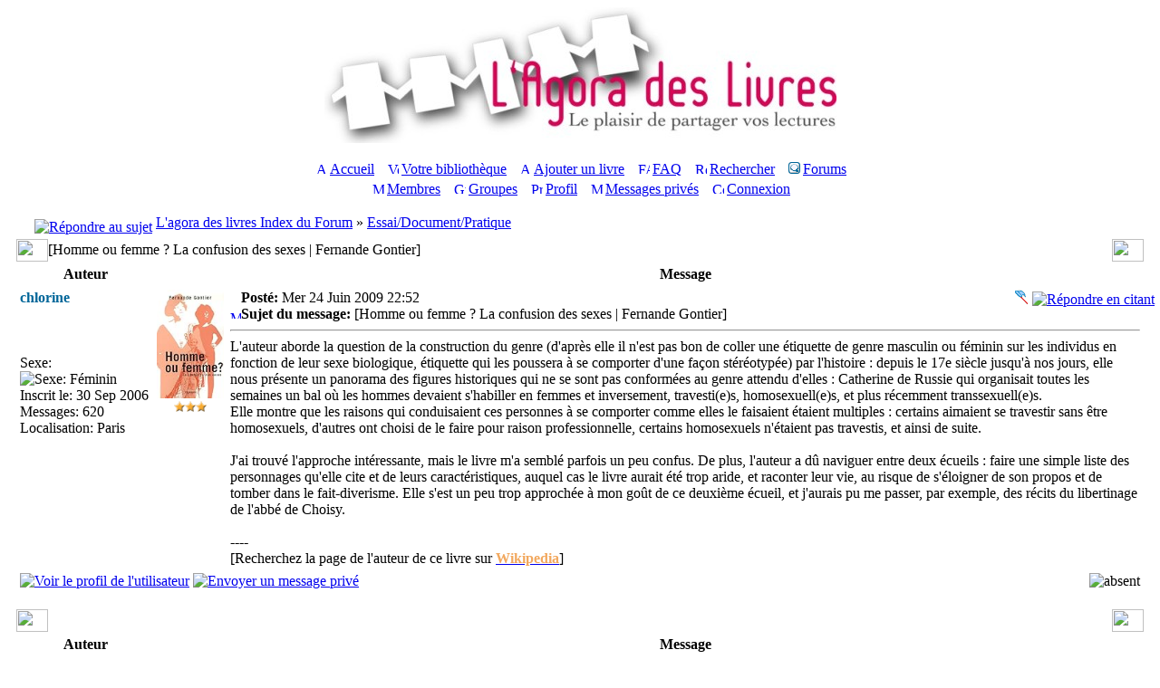

--- FILE ---
content_type: text/html
request_url: http://www.agoradeslivres.com/sutra24572.php
body_size: 11571
content:
<!DOCTYPE HTML PUBLIC "-//W3C//DTD HTML 4.01 Transitional//EN">
<html dir="ltr">
<head>
<title>L'agora des livres :: Voir le sujet - [Homme ou femme ? La confusion des sexes | Fernande Gontier]</title>
<meta name="robots" content="index,follow"> 
<meta name="description" content="Enregistrez, cataloguez, annotez vos livres et surtout, partagez votre passion des livres avec d'autres lecteurs."> 
<meta name="keywords" content="Livres, bibliothèque, bibliothèque personnelle, lecture, lecture publique, littérature, lecteurs, communauté, réseaux sociaux, mots-clés, tag, nuage, web2, web2.0, web 2.0, catalogue, partage, plaisir, notes de lecture, recension, avis, recommandation, liste de souhaits, tagging, folksonomie, folksonomy, book reviews, library">
<meta http-equiv="Content-Type" content="text/html; charset=iso-8859-1">
<meta http-equiv="Content-Style-Type" content="text/css">

<link rel="top" href="./index.php" title="L'agora des livres Index du Forum">
<link rel="search" href="./search.php" title="Rechercher">
<link rel="help" href="./faq.php" title="FAQ">
<link rel="author" href="./memberlist.php" title="Membres">
<link rel="prev" href="ptopic14942.php" title="Voir le sujet précédent">
<link rel="next" href="ntopic14942.php" title="Voir le sujet suivant">
<link rel="up" href="forum8.php" title="Essai/Document/Pratique">
<link rel="chapter forum" href="forum1.php" title="Fonctionnement de l'Agora">
<link rel="chapter forum" href="forum12.php" title="Papotage">
<link rel="chapter forum" href="forum14.php" title="Forum pour dire bonjour et poser les questions de débutant">
<link rel="chapter forum" href="forum11.php" title="Bac à sable pour vos essais">
<link rel="chapter forum" href="forum21.php" title="Echanges et prêts de livres">
<link rel="chapter forum" href="forum13.php" title="Discussion générale">
<link rel="chapter forum" href="forum20.php" title="Agora des Livres et Bookcrossing">
<link rel="chapter forum" href="forum2.php" title="Littérature générale">
<link rel="chapter forum" href="forum5.php" title="SF/Fantasy">
<link rel="chapter forum" href="forum6.php" title="Roman noir/Policier/Thriller">
<link rel="chapter forum" href="forum7.php" title="Jeunesse">
<link rel="chapter forum" href="forum8.php" title="Essai/Document/Pratique">
<link rel="chapter forum" href="forum9.php" title="BD">
<link rel="chapter forum" href="forum10.php" title="Poésie/Conte/Théâtre">
<link rel="chapter forum" href="forum19.php" title="Chemins de Lecture">

<link rel="shortcut icon" href="images/favicon.ico">
<link rel="stylesheet" href="templates/creamywhite/creamywhite.css" type="text/css">

<!-- <link rel="stylesheet" href="templates/creamywhite/hypercell/hypercell.css" type="text/css"> -->
<!--[if IE]>
<style type="text/css">
/* This experiment is try to emulate the :hover pseudo-class
and its dynamic effect on Internet Explorer 5+, because IE support
:hover only on A (anchor) element */
.hccRow, .hccRow-new, .hccRow-lock,
.hccRow-announce, .hccRow-new-announce,
.hccRow-sticky, .hccRow-new-sticky,
.hccRow-hot, .hccRow-new-hot,
.row3Right, .hccRow-right, .hccRow-new-right, .hccRow-lock-right,
.hccRow-announce-right, .hccRow-new-announce-right,
.hccRow-sticky-right, .hccRow-new-sticky-right,
.hccRow-hot-right, .hccRow-new-hot-right { behavior: url("templates/creamywhite/hypercell/hover.htc"); }
</style>
<![endif]-->

<!-- <script language="javascript" type="text/javascript" src="templates/gradualshine.js"></script>
<link rel="stylesheet" href="templates/creamywhite/bbc_box.css" type="text/css">
<script language="javascript" src="templates/bbc_box/fade.js" type="text/javascript"></script> -->

<script language="javascript" type="text/javascript" src="js/agora_js.js?v=1322412736"></script>

<link href="css/agora_style.css" rel="stylesheet" type="text/css">
<link rel="alternate" type="application/rss+xml" href="http://www.agoradeslivres.com/smartfeed.php?feed_type=RSS2.0&amp;limit=15" title="Flux RSS de agoradeslivres.com">
<style type="text/css">
      div.tooltip{
        padding: 5px;
        margin: 5px;
        background-color: #F0F0F0;
      }
	  
	  .boxovertop {
	padding:4px;
	font-weight:bold;
    font-size:12px;
	border:1px solid #CCFFFF;
	background:#99CCCC;
	color:#FFFFFF;
    width:250px;
	}
</style>


<!-- start mod : Resize Posted Images Based on Max Width -->
<script type="text/javascript">
//<![CDATA[
<!--
var rmw_max_width = 400; // you can change this number, this is the max width in pixels for posted images
var rmw_border_1 = '1px solid #006699';
var rmw_border_2 = '2px dotted #006699';
var rmw_image_title = 'Cliquez pour agrandir';
//-->
//]]>
</script>

<!-- <script type="text/javascript" src="./templates/rmw_jslib.js"></script> --><!-- fin mod : Resize Posted Images Based on Max Width -->
<script language="javascript" type="text/javascript">
<!--
function ShowHide(layer_open, layer_close) {
if (layer_open != '') {
expandLayer(layer_open);
}	
if (layer_close != '') {
expandLayer(layer_close);
}
}	
function expandLayer(name) {
var itm = null;
if (document.getElementById) {
itm = document.getElementById(name);
} else if (document.all) {
itm = document.all[name];
} else if (document.layers) {
itm = document.layers[name];
}
if (!itm) {
} else if (itm.style) {
if (itm.style.display == "none") { 
itm.style.display = ""; 
} else { 
itm.style.display = "none"; 
}
} else {
itm.visibility = "show"; 
}
}
//-->
</script>
</head>
<body>
<a name="top"></a>
<table class="bodyline" width="100%" cellspacing="0" cellpadding="0" border="0">
<tr>
<td><table width="100%" cellspacing="0" cellpadding="0" border="0">
<tr>
<td align="center"><a href="index.php">
<img src="images/baniere_150.jpg" width="565" height="150" border="0" alt="Logo Agora" hspace="3" /></a><br /><br /></td>
</tr>
<tr><td align="center">
<table cellspacing="0" cellpadding="2" border="0">
<tr> 
<td align="center" valign="top" nowrap="nowrap"><span class="mainmenu">&nbsp;<a href="index.php" class="mainmenu"><img src="templates/creamywhite/images/icon_mini_home.gif" width="12" height="13" border="0" alt="Accueil" hspace="3" />Accueil</a>&nbsp; &nbsp;<a href="index_agora.php" class="mainmenu"><img src="templates/creamywhite/images/icon_mini_book.gif" width="12" height="13" border="0" alt="Votre bibliothèque" hspace="3" />Votre bibliothèque</a>&nbsp; &nbsp;<a href="agora_book.php" class="mainmenu"><img src="templates/creamywhite/images/icon_book_register.gif" width="12" height="13" border="0" alt="Ajouter un livre" hspace="3" />Ajouter un livre</a>&nbsp; &nbsp;<a href="faq.php" class="mainmenu"><img src="templates/subSilver/images/icon_mini_faq.gif" width="13" height="13" border="0" alt="FAQ" hspace="3" />FAQ</a>&nbsp;
&nbsp;<a href="agora_new_search.php" class="mainmenu"><img src="templates/subSilver/images/icon_mini_search.gif" width="13" height="13" border="0" alt="Rechercher" hspace="3" />Rechercher</a>&nbsp;
&nbsp;<a href="index_forum.php" class="mainmenu"><img src="images/forum_small.gif" width="13" height="13" border="0" alt="Forums" hspace="3" />Forums</a>&nbsp;
</span></td>
</tr>
<tr>
<td height="25" align="center" valign="top" nowrap="nowrap"><span class="mainmenu">&nbsp;<a href="memberlist.php" class="mainmenu"><img src="templates/subSilver/images/icon_mini_members.gif" width="13" height="13" border="0" alt="Membres" hspace="3" />Membres</a>&nbsp; &nbsp;<a href="groupcp.php" class="mainmenu"><img src="templates/subSilver/images/icon_mini_groups.gif" width="13" height="13" border="0" alt="Groupes" hspace="3" />Groupes</a>&nbsp; &nbsp;<a href="profile.php?mode=editprofile" class="mainmenu"><img src="templates/subSilver/images/icon_mini_profile.gif" width="13" height="13" border="0" alt="Profil" hspace="3" />Profil</a>&nbsp; &nbsp;<a href="privmsg.php?folder=inbox" class="mainmenu"><img src="templates/subSilver/images/icon_mini_message.gif" width="13" height="13" border="0" alt="Messages privés" hspace="3" />Messages privés</a>&nbsp; &nbsp;<a href="login.php" class="mainmenu"><img src="templates/subSilver/images/icon_mini_login.gif" width="13" height="13" border="0" alt="Connexion" hspace="3" />Connexion</a>&nbsp;</span></td>
</tr>
</table></td>
</tr>
<tr>
<td><table width="100%" border="0" cellspacing="0" cellpadding="10">
<tr>
<td>

<table width="100%" cellspacing="2" cellpadding="2" border="0">
<tr>
<td align="left" valign="middle"><span class="nav">&nbsp;&nbsp;

&nbsp;<a href="posting.php?mode=reply&amp;t=14942"><img src="templates/creamywhite/images/lang_french/reply.gif" border="0" alt="Répondre au sujet" title="Répondre au sujet" align="middle" /></a>&nbsp;<a href="index_forum.php" class="nav">L'agora des livres Index du Forum</a> 

&raquo;&nbsp;<a href="forum8.php" class="nav">Essai/Document/Pratique</a>
</span></td>
<td align="right" valign="middle"><span class="gensmall"><b></b>&nbsp;&nbsp;&nbsp;</span></td>
</tr>
</table>


<table width="100%" cellspacing="0" cellpadding="0">
<tr>
<td align="left" width="35"><img src="templates/creamywhite/images/hd_lft_cat.gif" width="35" height="25" alt="" /></td>
<td class="hdr" width="100%" align="left" nowrap="nowrap"><span class="cattitle">[Homme ou femme ? La confusion des sexes | Fernande Gontier]</span></td>
<td class="hdr" align="right" nowrap="nowrap"><span class="nav"><a href="ptopic14942.php"><img alt="" src="templates/creamywhite/images/nav_prev.gif" class="gradualshine" onMouseover="slowhigh(this)" onMouseout="slowlow(this)"" title="Voir le sujet précédent" border="0" /></a><a href="ftopic14942.php#2"><img alt="" src="templates/creamywhite/images/nav_next_post.gif" class="gradualshine" onMouseover="slowhigh(this)" onMouseout="slowlow(this)"" title="Voir le message suivant" border="0" /></a><a href="ftopic14942.php#bot"><img alt="" src="templates/creamywhite/images/nav_bot.gif" class="gradualshine" onMouseover="slowhigh(this)" onMouseout="slowlow(this)"" title="Aller en bas" border="0" /></a><a href="ntopic14942.php"><img alt="" src="templates/creamywhite/images/nav_next.gif" class="gradualshine" onMouseover="slowhigh(this)" onMouseout="slowlow(this)"" title="Voir le sujet suivant" border="0" /></a></span></td>
<td width="35" align="right"><img src="templates/creamywhite/images/hd_rgt.gif" width="35" height="25" alt="" /></td>
</tr>
</table>
<table class="forumline" width="100%" cellspacing="1" cellpadding="3" border="0"> 
<tr>
<th class="thLeft" width="150" height="26" nowrap="nowrap">Auteur</th>
<th class="thLeft" width="30" align="center" nowrap="nowrap">&nbsp;&nbsp;</th>
<th class="thRight" nowrap="nowrap">Message</th>
</tr>

<tr>
<a name="1"></a>

<!-- Modif AGORA ajout de  avant  -->
<td width="150" align="left" valign="top" class="row1"><span class="name"><a name="24572"></a><b><span style="color:#006699">chlorine</span></b></span><br /><span class="postdetails"><br /><br /><br />Sexe: <img src="templates/creamywhite/images/icon_minigender_female.gif" alt="Sexe: Féminin" title="Sexe: Féminin" border="0" /><br />Inscrit le: 30 Sep 2006<br />Messages: 620<br />Localisation: Paris
</span><br /></td>
<td align="center" valign="top" class="row1"><a href='book54727.php'><img src=http://ecx.images-amazon.com/images/I/41NXFHDXMFL._SL160_.jpg width="74" height="120" alt="" title="Visualiser" border=0></a><br /><table width="100%"><tr align="center"><td><img src='images/etoile2.gif' alt='' width=12 height=12><img src='images/etoile2.gif' alt='' width=12 height=12><img src='images/etoile2.gif' alt='' width=12 height=12></td></tr></table></td>
<td class="row1" width="100%" height="28" valign="top"><table width="100%" border="0" cellspacing="0" cellpadding="0">
<tr>
<td width="100%"><img src="templates/creamywhite/images/icon_minitime.gif" width="12" height="9" alt="" title="Posté" /><span class="postdetails"><b>Posté:</b> Mer 24 Juin 2009 22:52
<br /><a href="sutra24572.php#24572"><img src="templates/creamywhite/images/icon_minipost.gif" width="12" height="9" alt="Message" title="Message" border="0" /></a><b>Sujet du message:</b> [Homme ou femme ? La confusion des sexes | Fernande Gontier]

</span></td>
<td valign="top" nowrap="nowrap"><a href='agora_capture_book.php?book=54727' title='Capturer ce livre'><img src='images/filet.gif' width=15 height=16 border=0></a> <a href="posting.php?mode=quote&amp;p=24572"><img src="templates/creamywhite/images/lang_french/icon_quote.gif" class="gradualshine" onMouseover="slowhigh(this)" onMouseout="slowlow(this)"" alt="Répondre en citant" title="Répondre en citant" border="0" /></a>   </td>
</tr>
<tr>
<td colspan="2"><hr /></td>
</tr>
<tr>
<td colspan="2">
<div class="postbody" style="overflow: auto; width: 100%;">L'auteur aborde la question de la construction du genre (d'après elle il n'est pas bon de coller une étiquette de genre masculin ou féminin sur les individus en fonction de leur sexe biologique, étiquette qui les poussera à se comporter d'une façon stéréotypée) par l'histoire : depuis le 17e siècle jusqu'à nos jours, elle nous présente un panorama des figures historiques qui ne se sont pas conformées au genre attendu d'elles : Catherine de Russie qui organisait toutes les semaines un bal où les hommes devaient s'habiller en femmes et inversement, travesti(e)s, homosexuell(e)s, et plus récemment transsexuell(e)s.
<br />
Elle montre que les raisons qui conduisaient ces personnes à se comporter comme elles le faisaient étaient multiples : certains aimaient se travestir sans être homosexuels, d'autres ont choisi de le faire pour raison professionnelle, certains homosexuels n'étaient pas travestis, et ainsi de suite.
<br />

<br />
J'ai trouvé l'approche intéressante, mais le livre m'a semblé parfois un peu confus. De plus, l'auteur a dû naviguer entre deux écueils : faire une simple liste des personnages qu'elle cite et de leurs caractéristiques, auquel cas le livre aurait été trop aride, et raconter leur vie, au risque de s'éloigner de son propos et de tomber dans le fait-diverisme. Elle s'est un peu trop approchée à mon goût de ce deuxième écueil, et j'aurais pu me passer, par exemple, des récits du libertinage de l'abbé de Choisy.
<br />

<br />
----
<br />
[Recherchez la page de l'auteur de ce livre sur <a class="postlink" href="http://fr.wikipedia.org/wiki/Special:Search?go=Consulter&search=Fernande+Gontier"><span style="font-weight: bold"><span style="color: #f2a85e">Wikipedia</span></span></a>]</div>
</td>
</tr>
<tr>
<td colspan="2"><span class="postbody"></span><span class="gensmall"></span></td>
</tr>
</table></td>
</tr>
<tr>
<td class="row2" width="100%" colspan="3" valign="bottom" nowrap="nowrap"><table cellspacing="0" cellpadding="0" border="0" height="18" width="100%">
<tr>
<td valign="absbottom" nowrap="nowrap"><a href="profile_viewprofile-201.php"><img src="templates/creamywhite/images/lang_french/icon_profile.gif" class="gradualshine" onMouseover="slowhigh(this)" onMouseout="slowlow(this)"" alt="Voir le profil de l'utilisateur" title="Voir le profil de l'utilisateur" border="0" /></a> <a href="privmsg.php?mode=post&amp;u=201"><img src="templates/creamywhite/images/lang_french/icon_pm.gif" class="gradualshine" onMouseover="slowhigh(this)" onMouseout="slowlow(this)"" alt="Envoyer un message privé" title="Envoyer un message privé" border="0" /></a>       </td>
<td align="right" width="100%"><img src="templates/creamywhite/images/lang_french/offline.gif" alt="absent" title="absent" border="0" /></td>
</tr>
</table></td>
</tr>

<table width="100%" height="9" border="0" cellspacing="0" cellpadding="0">
<tr> 
<td align="left" height="4" valign="top"><img src="templates/creamywhite/images/bottom_left.gif" alt="" /></td>
<td class="bottom" height="4" width="100%" nowrap="nowrap">&nbsp;</td>
<td align="right" height="4" valign="top"><img src="templates/creamywhite/images/bottom_right.gif" alt="" /></td>
</tr>
</table>
<table width="100%" cellspacing="0" cellpadding="0">
<tr>
<td align="left" width="35"><img src="templates/creamywhite/images/hd_lft_cat.gif" width="35" height="25" alt="" /></td>
<td class="hdr" width="100%" align="left" nowrap="nowrap"><span class="cattitle"></span></td>
<td class="hdr" align="right" nowrap="nowrap"><span class="nav"><a href="ftopic14942.php#top"><img alt="" src="templates/creamywhite/images/nav_top.gif" class="gradualshine" onMouseover="slowhigh(this)" onMouseout="slowlow(this)"" title="Revenir en haut" border="0" /></a><a href="ftopic14942.php#1"><img alt="" src="templates/creamywhite/images/nav_prev_post.gif" class="gradualshine" onMouseover="slowhigh(this)" onMouseout="slowlow(this)"" title="Voir le message précédent" border="0" /></a><a href="ftopic14942.php#3"><img alt="" src="templates/creamywhite/images/nav_next_post.gif" class="gradualshine" onMouseover="slowhigh(this)" onMouseout="slowlow(this)"" title="Voir le message suivant" border="0" /></a><a href="ftopic14942.php#bot"><img alt="" src="templates/creamywhite/images/nav_bot.gif" class="gradualshine" onMouseover="slowhigh(this)" onMouseout="slowlow(this)"" title="Aller en bas" border="0" /></a></span></td>
<td width="35" align="right"><img src="templates/creamywhite/images/hd_rgt.gif" width="35" height="25" alt="" /></td>
</tr>
</table>
<table class="forumline" width="100%" cellspacing="1" cellpadding="3" border="0">
<tr>
<th class="thLeft" width="150" height="26" nowrap="nowrap">Auteur</th>
<th class="thLeft" width="30" align="center" nowrap="nowrap">&nbsp;&nbsp;</th>
<th class="thRight" nowrap="nowrap">Message</th>
</tr>

<tr>
<a name="2"></a>

<!-- Modif AGORA ajout de  avant  -->
<td width="150" align="left" valign="top" class="row1"><span class="name"><a name="24576"></a><b><span style="color:#006699">Laudateur</span></b></span><br /><span class="postdetails"><br /><br /><br />Sexe: <img src="templates/creamywhite/images/icon_minigender_male.gif" alt="Sexe: Masculin" title="Sexe: Masculin" border="0" /><br />Inscrit le: 29 Fév 2008<br />Messages: 1599<br />Localisation: Quimper

<br />&Acirc;ge:&nbsp;48
<img class="gensmall" src="templates/creamywhite/images/birthday/icon_zodiac_taurus.gif" alt="Taureau" title="Taureau" style="vertical-align:text-bottom;" /></span><br /></td>
<td align="center" valign="top" class="row1"><a href='book54727.php'><img src=http://ecx.images-amazon.com/images/I/41NXFHDXMFL._SL160_.jpg width="74" height="120" alt="" title="Visualiser" border=0></a><br /><table width="100%"><tr align="center"><td></td></tr></table></td>
<td class="row1" width="100%" height="28" valign="top"><table width="100%" border="0" cellspacing="0" cellpadding="0">
<tr>
<td width="100%"><img src="templates/creamywhite/images/icon_minitime.gif" width="12" height="9" alt="" title="Posté" /><span class="postdetails"><b>Posté:</b> Jeu 25 Juin 2009 11:36
<br /><a href="sutra24576.php#24576"><img src="templates/creamywhite/images/icon_minipost.gif" width="12" height="9" alt="Message" title="Message" border="0" /></a><b>Sujet du message:</b> 

</span></td>
<td valign="top" nowrap="nowrap"><a href='agora_capture_book.php?book=54727' title='Capturer ce livre'><img src='images/filet.gif' width=15 height=16 border=0></a> <a href="posting.php?mode=quote&amp;p=24576"><img src="templates/creamywhite/images/lang_french/icon_quote.gif" class="gradualshine" onMouseover="slowhigh(this)" onMouseout="slowlow(this)"" alt="Répondre en citant" title="Répondre en citant" border="0" /></a>   </td>
</tr>
<tr>
<td colspan="2"><hr /></td>
</tr>
<tr>
<td colspan="2">
<div class="postbody" style="overflow: auto; width: 100%;">C'est étrange, je trouve, cette tendance qu'ont les postmodernes à nier la sexualité. Un homme et une femme, ben c'est pas tout-à-fait pareil, il me semble. Ca se distingue notamment par un appareil génital particulier qui permet la reproduction lorsqu'il n'est pas en panne. A partir de là, des différences existent, jusque dans les rôles! Je ne parle pas de rôles tels que le ménage, ou l'éducation, ou le travail, mais des rôles vitaux : enfanter, allaiter, materner... ça ne peut pas être fait par un homme, même si l'homme peut s'y substituer - soit momentanément (ce qui est bienvenu), soit durablement (notamment lorsque la maman décède). Mais ce rôle de maternité (à ne pas confondre avec les tâches ménagères, messieurs...) n'appartient au sexe masculin, malgré l'arrivée des biberons et autres artéfacts bien pratiques en secours, mais trop vite passés dans la &quot;normalité humaine&quot; - et on en paye quelques conséquences, mais oui.
<br />

<br />
Non, un homme est un homme, et une femme est une femme. L'homosexualité? Elle n'empêche pas l'homme d'être homme et la femme d'être femme. La transsexualité? Pareil. Quand j'étais enfant je voulais être un dauphin figurez-vous. Alors peut-être qu'en fait je n'étais pas un homme, mais un dauphin? Je pourrais subir toutes les opérations nécessaires pour ressembler à un dauphin, je n'en serai jamais un. Parce que je suis un humain. Ma naissance me le confirme. Et dire ceci, ce n'est pas du tout nier le fait que des personnes se sentent mal dans leur sexe. Et j'ai moi-même un profond respect pour les homos et les trans. Mais on ne peut pas dire que parce qu'on est mal dans son sexe, on appartient à l'autre sexe. Ca, ça s'appelle de la démagogie (ou de l'intérêt électoraliste, c'est selon).
<br />

<br />
Enfin, mais j'ai déjà écrit dans ce forum à ce sujet, ce n'est pas parce qu'un individu a un sexe masculin qu'il doit être viril, travailler à l'extérieur et être loin de ses enfants, ne pas connaître cette pièce étrange qu'on appelle la cuisine et ne pas savoir ce qu'est un aspirateur... Ca n'a rien à voir avec les rôles masculins. Et je ne supporte ni Mars, ni Vénus. J'ai deux filles, et elles peuvent à tout moment, si elles le souhaitent, jouer aux voitures, au foot... et moi-même je jouais à la poupée étant enfant. Si un p'tit gars ne joue pas à la poupée, comment aura-t-il (d'instinct?) le désir de s'occuper de ses enfants? Pour rappeler que dire &quot;un homme est un homme et une femme est une femme&quot; n'est pas forcément normalisateur. En tout cas, pas en dehors ce que que la nature nous donne de constater.</div>
</td>
</tr>
<tr>
<td colspan="2"><span class="postbody">_________________<br />Laudateur
<br />

<br />
&quot;Le pouvoir corrompt, le pouvoir absolu corrompt absolument.&quot;
<br />
(Lord Acton.)</span><span class="gensmall"></span></td>
</tr>
</table></td>
</tr>
<tr>
<td class="row2" width="100%" colspan="3" valign="bottom" nowrap="nowrap"><table cellspacing="0" cellpadding="0" border="0" height="18" width="100%">
<tr>
<td valign="absbottom" nowrap="nowrap"><a href="profile_viewprofile-891.php"><img src="templates/creamywhite/images/lang_french/icon_profile.gif" class="gradualshine" onMouseover="slowhigh(this)" onMouseout="slowlow(this)"" alt="Voir le profil de l'utilisateur" title="Voir le profil de l'utilisateur" border="0" /></a> <a href="privmsg.php?mode=post&amp;u=891"><img src="templates/creamywhite/images/lang_french/icon_pm.gif" class="gradualshine" onMouseover="slowhigh(this)" onMouseout="slowlow(this)"" alt="Envoyer un message privé" title="Envoyer un message privé" border="0" /></a>       </td>
<td align="right" width="100%"><img src="templates/creamywhite/images/lang_french/offline.gif" alt="absent" title="absent" border="0" /></td>
</tr>
</table></td>
</tr>

<table width="100%" height="9" border="0" cellspacing="0" cellpadding="0">
<tr> 
<td align="left" height="4" valign="top"><img src="templates/creamywhite/images/bottom_left.gif" alt="" /></td>
<td class="bottom" height="4" width="100%" nowrap="nowrap">&nbsp;</td>
<td align="right" height="4" valign="top"><img src="templates/creamywhite/images/bottom_right.gif" alt="" /></td>
</tr>
</table>
<table width="100%" cellspacing="0" cellpadding="0">
<tr>
<td align="left" width="35"><img src="templates/creamywhite/images/hd_lft_cat.gif" width="35" height="25" alt="" /></td>
<td class="hdr" width="100%" align="left" nowrap="nowrap"><span class="cattitle"></span></td>
<td class="hdr" align="right" nowrap="nowrap"><span class="nav"><a href="ftopic14942.php#top"><img alt="" src="templates/creamywhite/images/nav_top.gif" class="gradualshine" onMouseover="slowhigh(this)" onMouseout="slowlow(this)"" title="Revenir en haut" border="0" /></a><a href="ftopic14942.php#2"><img alt="" src="templates/creamywhite/images/nav_prev_post.gif" class="gradualshine" onMouseover="slowhigh(this)" onMouseout="slowlow(this)"" title="Voir le message précédent" border="0" /></a><a href="ftopic14942.php#4"><img alt="" src="templates/creamywhite/images/nav_next_post.gif" class="gradualshine" onMouseover="slowhigh(this)" onMouseout="slowlow(this)"" title="Voir le message suivant" border="0" /></a><a href="ftopic14942.php#bot"><img alt="" src="templates/creamywhite/images/nav_bot.gif" class="gradualshine" onMouseover="slowhigh(this)" onMouseout="slowlow(this)"" title="Aller en bas" border="0" /></a></span></td>
<td width="35" align="right"><img src="templates/creamywhite/images/hd_rgt.gif" width="35" height="25" alt="" /></td>
</tr>
</table>
<table class="forumline" width="100%" cellspacing="1" cellpadding="3" border="0">
<tr>
<th class="thLeft" width="150" height="26" nowrap="nowrap">Auteur</th>
<th class="thLeft" width="30" align="center" nowrap="nowrap">&nbsp;&nbsp;</th>
<th class="thRight" nowrap="nowrap">Message</th>
</tr>

<tr>
<a name="3"></a>

<!-- Modif AGORA ajout de  avant  -->
<td width="150" align="left" valign="top" class="row1"><span class="name"><a name="24581"></a><b><span style="color:#006699">chlorine</span></b></span><br /><span class="postdetails"><br /><br /><br />Sexe: <img src="templates/creamywhite/images/icon_minigender_female.gif" alt="Sexe: Féminin" title="Sexe: Féminin" border="0" /><br />Inscrit le: 30 Sep 2006<br />Messages: 620<br />Localisation: Paris
</span><br /></td>
<td align="center" valign="top" class="row1"><a href='book54727.php'><img src=http://ecx.images-amazon.com/images/I/41NXFHDXMFL._SL160_.jpg width="74" height="120" alt="" title="Visualiser" border=0></a><br /><table width="100%"><tr align="center"><td></td></tr></table></td>
<td class="row1" width="100%" height="28" valign="top"><table width="100%" border="0" cellspacing="0" cellpadding="0">
<tr>
<td width="100%"><img src="templates/creamywhite/images/icon_minitime.gif" width="12" height="9" alt="" title="Posté" /><span class="postdetails"><b>Posté:</b> Jeu 25 Juin 2009 19:59
<br /><a href="sutra24581.php#24581"><img src="templates/creamywhite/images/icon_minipost.gif" width="12" height="9" alt="Message" title="Message" border="0" /></a><b>Sujet du message:</b> 

</span></td>
<td valign="top" nowrap="nowrap"><a href='agora_capture_book.php?book=54727' title='Capturer ce livre'><img src='images/filet.gif' width=15 height=16 border=0></a> <a href="posting.php?mode=quote&amp;p=24581"><img src="templates/creamywhite/images/lang_french/icon_quote.gif" class="gradualshine" onMouseover="slowhigh(this)" onMouseout="slowlow(this)"" alt="Répondre en citant" title="Répondre en citant" border="0" /></a>   </td>
</tr>
<tr>
<td colspan="2"><hr /></td>
</tr>
<tr>
<td colspan="2">
<div class="postbody" style="overflow: auto; width: 100%;">Hello Laudateur,
<br />

<br />
je ne vois pas de différence profonde entre ce que tu dis et la thèse de l'auteur, c'est moi qui ai mal dû m'exprimer.
<br />

<br />
Les gens sont physiquement des hommes ou des femmes, l'auteur est d'accord là-dessus (quoique dans certains cas, apparemment plus nombreux que ce qu'on est habitué à penser, ça ne soit pas si net, mais ce n'est pas le sujet).
<br />

<br />
Ensuite, fonctions reproductrices mises à part, tout le reste relève potentiellement du genre : le choix du métier, des loisirs, la façon de s'habiller, de parler, etc. Si l'on dit que les hommes doivent se comporter d'une certaine façon et les femmes d'une autre, on leur colle une étiquette de genre. Or tu dis bien que le sexe physique ne doit pas pousser les gens à se comporter d'une façon ou d'une autre.
<br />

<br />
Et enfin il y a la reproduction, où bien sûr les hommes et les femmes ont des fonctions différentes. Là où je ne suis pas sûre d'être d'accord avec moi, c'est qu'une fois un enfant est accouché et sevré, je pense que le père et la mère peuvent intervenir de manière équivalente, et qu'il n'y a pas de raison qu'un homme ne &quot;materne&quot; pas ses enfants (mais c'est peut-être moi qui te comprends mal là-dessus car à te lire sur ce forum je n'ai pas l'impression que tu sois un père sévère qui incarne l'autorité pendant que la mère de tes enfants incarnerait la douceur et aurait le monopole des calins <img src="images/smiles/icon_wink.gif" alt="Wink" border="0" /></div>
</td>
</tr>
<tr>
<td colspan="2"><span class="postbody"></span><span class="gensmall"></span></td>
</tr>
</table></td>
</tr>
<tr>
<td class="row2" width="100%" colspan="3" valign="bottom" nowrap="nowrap"><table cellspacing="0" cellpadding="0" border="0" height="18" width="100%">
<tr>
<td valign="absbottom" nowrap="nowrap"><a href="profile_viewprofile-201.php"><img src="templates/creamywhite/images/lang_french/icon_profile.gif" class="gradualshine" onMouseover="slowhigh(this)" onMouseout="slowlow(this)"" alt="Voir le profil de l'utilisateur" title="Voir le profil de l'utilisateur" border="0" /></a> <a href="privmsg.php?mode=post&amp;u=201"><img src="templates/creamywhite/images/lang_french/icon_pm.gif" class="gradualshine" onMouseover="slowhigh(this)" onMouseout="slowlow(this)"" alt="Envoyer un message privé" title="Envoyer un message privé" border="0" /></a>       </td>
<td align="right" width="100%"><img src="templates/creamywhite/images/lang_french/offline.gif" alt="absent" title="absent" border="0" /></td>
</tr>
</table></td>
</tr>

<table width="100%" height="9" border="0" cellspacing="0" cellpadding="0">
<tr> 
<td align="left" height="4" valign="top"><img src="templates/creamywhite/images/bottom_left.gif" alt="" /></td>
<td class="bottom" height="4" width="100%" nowrap="nowrap">&nbsp;</td>
<td align="right" height="4" valign="top"><img src="templates/creamywhite/images/bottom_right.gif" alt="" /></td>
</tr>
</table>
<table width="100%" cellspacing="0" cellpadding="0">
<tr>
<td align="left" width="35"><img src="templates/creamywhite/images/hd_lft_cat.gif" width="35" height="25" alt="" /></td>
<td class="hdr" width="100%" align="left" nowrap="nowrap"><span class="cattitle"></span></td>
<td class="hdr" align="right" nowrap="nowrap"><span class="nav"><a href="ftopic14942.php#top"><img alt="" src="templates/creamywhite/images/nav_top.gif" class="gradualshine" onMouseover="slowhigh(this)" onMouseout="slowlow(this)"" title="Revenir en haut" border="0" /></a><a href="ftopic14942.php#3"><img alt="" src="templates/creamywhite/images/nav_prev_post.gif" class="gradualshine" onMouseover="slowhigh(this)" onMouseout="slowlow(this)"" title="Voir le message précédent" border="0" /></a><a href="ftopic14942.php#5"><img alt="" src="templates/creamywhite/images/nav_next_post.gif" class="gradualshine" onMouseover="slowhigh(this)" onMouseout="slowlow(this)"" title="Voir le message suivant" border="0" /></a><a href="ftopic14942.php#bot"><img alt="" src="templates/creamywhite/images/nav_bot.gif" class="gradualshine" onMouseover="slowhigh(this)" onMouseout="slowlow(this)"" title="Aller en bas" border="0" /></a></span></td>
<td width="35" align="right"><img src="templates/creamywhite/images/hd_rgt.gif" width="35" height="25" alt="" /></td>
</tr>
</table>
<table class="forumline" width="100%" cellspacing="1" cellpadding="3" border="0">
<tr>
<th class="thLeft" width="150" height="26" nowrap="nowrap">Auteur</th>
<th class="thLeft" width="30" align="center" nowrap="nowrap">&nbsp;&nbsp;</th>
<th class="thRight" nowrap="nowrap">Message</th>
</tr>

<tr>
<a name="4"></a>

<!-- Modif AGORA ajout de  avant  -->
<td width="150" align="left" valign="top" class="row1"><span class="name"><a name="24592"></a><b><span style="color:#006699">Laudateur</span></b></span><br /><span class="postdetails"><br /><br /><br />Sexe: <img src="templates/creamywhite/images/icon_minigender_male.gif" alt="Sexe: Masculin" title="Sexe: Masculin" border="0" /><br />Inscrit le: 29 Fév 2008<br />Messages: 1599<br />Localisation: Quimper

<br />&Acirc;ge:&nbsp;48
<img class="gensmall" src="templates/creamywhite/images/birthday/icon_zodiac_taurus.gif" alt="Taureau" title="Taureau" style="vertical-align:text-bottom;" /></span><br /></td>
<td align="center" valign="top" class="row1"><a href='book54727.php'><img src=http://ecx.images-amazon.com/images/I/41NXFHDXMFL._SL160_.jpg width="74" height="120" alt="" title="Visualiser" border=0></a><br /><table width="100%"><tr align="center"><td></td></tr></table></td>
<td class="row1" width="100%" height="28" valign="top"><table width="100%" border="0" cellspacing="0" cellpadding="0">
<tr>
<td width="100%"><img src="templates/creamywhite/images/icon_minitime.gif" width="12" height="9" alt="" title="Posté" /><span class="postdetails"><b>Posté:</b> Sam 27 Juin 2009 8:01
<br /><a href="sutra24592.php#24592"><img src="templates/creamywhite/images/icon_minipost.gif" width="12" height="9" alt="Message" title="Message" border="0" /></a><b>Sujet du message:</b> 

</span></td>
<td valign="top" nowrap="nowrap"><a href='agora_capture_book.php?book=54727' title='Capturer ce livre'><img src='images/filet.gif' width=15 height=16 border=0></a> <a href="posting.php?mode=quote&amp;p=24592"><img src="templates/creamywhite/images/lang_french/icon_quote.gif" class="gradualshine" onMouseover="slowhigh(this)" onMouseout="slowlow(this)"" alt="Répondre en citant" title="Répondre en citant" border="0" /></a>   </td>
</tr>
<tr>
<td colspan="2"><hr /></td>
</tr>
<tr>
<td colspan="2">
<div class="postbody" style="overflow: auto; width: 100%;">;-D merci pour ta réponse.
<br />
Oui, le mot materner évoque pour moi tout ce qui est des fonctions de la mère, et des rapports très particuliers qu'une mère peut avoir avec ses enfants (mais qu'elle n'a pas forcément - parce qu'il y a toujours l'individualité) et que le père n'aura jamais : donner le sein, etc. ainsi que tout ce qui est du ressort psychologique : prolonger comme on peut la vie intra-utérine.
<br />
Les câlins, heureusement, le papa peut (et doit!) en faire tout plein! Ce que j'ai voulu exprimer notamment, c'est que nos sociétés ont tort de systématiquement remplacer la maman par le père dans le fait de nourrir l'enfant (remplacement systématique du sein par le biberon, séparation trop précoce du lien mère-enfant...)
<br />

<br />
Ok, j'avais mal compris donc le positionnement de l'auteur à ce sujet. Ca me rassure sur ce livre !</div>
</td>
</tr>
<tr>
<td colspan="2"><span class="postbody">_________________<br />Laudateur
<br />

<br />
&quot;Le pouvoir corrompt, le pouvoir absolu corrompt absolument.&quot;
<br />
(Lord Acton.)</span><span class="gensmall"></span></td>
</tr>
</table></td>
</tr>
<tr>
<td class="row2" width="100%" colspan="3" valign="bottom" nowrap="nowrap"><table cellspacing="0" cellpadding="0" border="0" height="18" width="100%">
<tr>
<td valign="absbottom" nowrap="nowrap"><a href="profile_viewprofile-891.php"><img src="templates/creamywhite/images/lang_french/icon_profile.gif" class="gradualshine" onMouseover="slowhigh(this)" onMouseout="slowlow(this)"" alt="Voir le profil de l'utilisateur" title="Voir le profil de l'utilisateur" border="0" /></a> <a href="privmsg.php?mode=post&amp;u=891"><img src="templates/creamywhite/images/lang_french/icon_pm.gif" class="gradualshine" onMouseover="slowhigh(this)" onMouseout="slowlow(this)"" alt="Envoyer un message privé" title="Envoyer un message privé" border="0" /></a>       </td>
<td align="right" width="100%"><img src="templates/creamywhite/images/lang_french/offline.gif" alt="absent" title="absent" border="0" /></td>
</tr>
</table></td>
</tr>

<table width="100%" height="9" border="0" cellspacing="0" cellpadding="0">
<tr> 
<td align="left" height="4" valign="top"><img src="templates/creamywhite/images/bottom_left.gif" alt="" /></td>
<td class="bottom" height="4" width="100%" nowrap="nowrap">&nbsp;</td>
<td align="right" height="4" valign="top"><img src="templates/creamywhite/images/bottom_right.gif" alt="" /></td>
</tr>
</table>
<table width="100%" cellspacing="0" cellpadding="0">
<tr>
<td align="left" width="35"><img src="templates/creamywhite/images/hd_lft_cat.gif" width="35" height="25" alt="" /></td>
<td class="hdr" width="100%" align="left" nowrap="nowrap"><span class="cattitle">genres etc.</span></td>
<td class="hdr" align="right" nowrap="nowrap"><span class="nav"><a href="ftopic14942.php#top"><img alt="" src="templates/creamywhite/images/nav_top.gif" class="gradualshine" onMouseover="slowhigh(this)" onMouseout="slowlow(this)"" title="Revenir en haut" border="0" /></a><a href="ftopic14942.php#4"><img alt="" src="templates/creamywhite/images/nav_prev_post.gif" class="gradualshine" onMouseover="slowhigh(this)" onMouseout="slowlow(this)"" title="Voir le message précédent" border="0" /></a><a href="ftopic14942.php#6"><img alt="" src="templates/creamywhite/images/nav_next_post.gif" class="gradualshine" onMouseover="slowhigh(this)" onMouseout="slowlow(this)"" title="Voir le message suivant" border="0" /></a><a href="ftopic14942.php#bot"><img alt="" src="templates/creamywhite/images/nav_bot.gif" class="gradualshine" onMouseover="slowhigh(this)" onMouseout="slowlow(this)"" title="Aller en bas" border="0" /></a></span></td>
<td width="35" align="right"><img src="templates/creamywhite/images/hd_rgt.gif" width="35" height="25" alt="" /></td>
</tr>
</table>
<table class="forumline" width="100%" cellspacing="1" cellpadding="3" border="0">
<tr>
<th class="thLeft" width="150" height="26" nowrap="nowrap">Auteur</th>
<th class="thLeft" width="30" align="center" nowrap="nowrap">&nbsp;&nbsp;</th>
<th class="thRight" nowrap="nowrap">Message</th>
</tr>

<tr>
<a name="5"></a>

<!-- Modif AGORA ajout de  avant  -->
<td width="150" align="left" valign="top" class="row1"><span class="name"><a name="30804"></a><b><span style="color:#006699">imaspy</span></b></span><br /><span class="postdetails"><br /><br /><br />Sexe: <img src="templates/creamywhite/images/icon_minigender_female.gif" alt="Sexe: Féminin" title="Sexe: Féminin" border="0" /><br />Inscrit le: 14 Mar 2008<br />Messages: 125<br />Localisation: Belgique, Athus

<br />&Acirc;ge:&nbsp;52
<img class="gensmall" src="templates/creamywhite/images/birthday/icon_zodiac_taurus.gif" alt="Taureau" title="Taureau" style="vertical-align:text-bottom;" /></span><br /></td>
<td align="center" valign="top" class="row1"><a href='book54727.php'><img src=http://ecx.images-amazon.com/images/I/41NXFHDXMFL._SL160_.jpg width="74" height="120" alt="" title="Visualiser" border=0></a><br /><table width="100%"><tr align="center"><td></td></tr></table></td>
<td class="row1" width="100%" height="28" valign="top"><table width="100%" border="0" cellspacing="0" cellpadding="0">
<tr>
<td width="100%"><img src="templates/creamywhite/images/icon_minitime.gif" width="12" height="9" alt="" title="Posté" /><span class="postdetails"><b>Posté:</b> Mar 24 Aoû 2010 11:42
<br /><a href="sutra30804.php#30804"><img src="templates/creamywhite/images/icon_minipost.gif" width="12" height="9" alt="Message" title="Message" border="0" /></a><b>Sujet du message:</b> genres etc.

</span></td>
<td valign="top" nowrap="nowrap"><a href='agora_capture_book.php?book=54727' title='Capturer ce livre'><img src='images/filet.gif' width=15 height=16 border=0></a> <a href="posting.php?mode=quote&amp;p=30804"><img src="templates/creamywhite/images/lang_french/icon_quote.gif" class="gradualshine" onMouseover="slowhigh(this)" onMouseout="slowlow(this)"" alt="Répondre en citant" title="Répondre en citant" border="0" /></a>   </td>
</tr>
<tr>
<td colspan="2"><hr /></td>
</tr>
<tr>
<td colspan="2">
<div class="postbody" style="overflow: auto; width: 100%;">Pour bien comprendre les différences entre sexe, genre et sexualité, il existe un très bon bouquin qui répond de manière très claire à des questions comme : La détermination du sexe est-elle exclusivement fondée sur l'anatomie? Combien de sexes/genres existe-t-il? Qu'est-ce que l'intersexualité? Quel est le rapport entre genre et sexualité? Qu'est-ce qui distingue transsexualisme de transgendérisme? Pourquoi attribue-t-on certains rôles aux hommes ou aux femmes? Quel sont les liens entre sexisme et homophobie? etc. 
<br />
L'ouvrage est écrit par des spécialistes de l'étude des genres et il est truffé de références bibliographiques qui permettent d'aller encore plus loin si on en a envie. Une lecture qui bouleverse nos certitudes occidentales!
<br />
<span style="font-style: italic">Introduction aux Gender Studies : manuel des études sur le genre, par Laure Bereni, Sébastien Chauvin, Alexandre Jaunait et Anne Revillard.
<br />
</span>
<br />
Et celui-ci, plus en lien avec le féminisme, comme l'indique son titre : <span style="font-style: italic">Trouble dans le genre : pour un féminisme de la subversion, par Judith Butler.</span></div>
</td>
</tr>
<tr>
<td colspan="2"><span class="postbody"></span><span class="gensmall"></span></td>
</tr>
</table></td>
</tr>
<tr>
<td class="row2" width="100%" colspan="3" valign="bottom" nowrap="nowrap"><table cellspacing="0" cellpadding="0" border="0" height="18" width="100%">
<tr>
<td valign="absbottom" nowrap="nowrap"><a href="profile_viewprofile-897.php"><img src="templates/creamywhite/images/lang_french/icon_profile.gif" class="gradualshine" onMouseover="slowhigh(this)" onMouseout="slowlow(this)"" alt="Voir le profil de l'utilisateur" title="Voir le profil de l'utilisateur" border="0" /></a> <a href="privmsg.php?mode=post&amp;u=897"><img src="templates/creamywhite/images/lang_french/icon_pm.gif" class="gradualshine" onMouseover="slowhigh(this)" onMouseout="slowlow(this)"" alt="Envoyer un message privé" title="Envoyer un message privé" border="0" /></a>       </td>
<td align="right" width="100%"><img src="templates/creamywhite/images/lang_french/offline.gif" alt="absent" title="absent" border="0" /></td>
</tr>
</table></td>
</tr>

<table width="100%" height="9" border="0" cellspacing="0" cellpadding="0">
<tr> 
<td align="left" height="4" valign="top"><img src="templates/creamywhite/images/bottom_left.gif" alt="" /></td>
<td class="bottom" height="4" width="100%" nowrap="nowrap">&nbsp;</td>
<td align="right" height="4" valign="top"><img src="templates/creamywhite/images/bottom_right.gif" alt="" /></td>
</tr>
</table>
<table width="100%" cellspacing="0" cellpadding="0">
<tr>
<td align="left" width="35"><img src="templates/creamywhite/images/hd_lft_cat.gif" width="35" height="25" alt="" /></td>
<td class="hdr" width="100%" align="left" nowrap="nowrap"><span class="cattitle"></span></td>
<td class="hdr" align="right" nowrap="nowrap"><span class="nav"><a href="ftopic14942.php#top"><img alt="" src="templates/creamywhite/images/nav_top.gif" class="gradualshine" onMouseover="slowhigh(this)" onMouseout="slowlow(this)"" title="Revenir en haut" border="0" /></a><a href="ftopic14942.php#5"><img alt="" src="templates/creamywhite/images/nav_prev_post.gif" class="gradualshine" onMouseover="slowhigh(this)" onMouseout="slowlow(this)"" title="Voir le message précédent" border="0" /></a><a href="ftopic14942.php#7"><img alt="" src="templates/creamywhite/images/nav_next_post.gif" class="gradualshine" onMouseover="slowhigh(this)" onMouseout="slowlow(this)"" title="Voir le message suivant" border="0" /></a><a href="ftopic14942.php#bot"><img alt="" src="templates/creamywhite/images/nav_bot.gif" class="gradualshine" onMouseover="slowhigh(this)" onMouseout="slowlow(this)"" title="Aller en bas" border="0" /></a></span></td>
<td width="35" align="right"><img src="templates/creamywhite/images/hd_rgt.gif" width="35" height="25" alt="" /></td>
</tr>
</table>
<table class="forumline" width="100%" cellspacing="1" cellpadding="3" border="0">
<tr>
<th class="thLeft" width="150" height="26" nowrap="nowrap">Auteur</th>
<th class="thLeft" width="30" align="center" nowrap="nowrap">&nbsp;&nbsp;</th>
<th class="thRight" nowrap="nowrap">Message</th>
</tr>

<tr>
<a name="6"></a>

<!-- Modif AGORA ajout de  avant  -->
<td width="150" align="left" valign="top" class="row1"><span class="name"><a name="30811"></a><b><span style="color:#006699">apo</span></b></span><br /><span class="postdetails"><br /><br /><br />Sexe: <img src="templates/creamywhite/images/icon_minigender_male.gif" alt="Sexe: Masculin" title="Sexe: Masculin" border="0" /><br />Inscrit le: 23 Aoû 2007<br />Messages: 2063<br />Localisation: Ile-de-France

<br />&Acirc;ge:&nbsp;53
<img class="gensmall" src="templates/creamywhite/images/birthday/icon_zodiac_pisces.gif" alt="Poissons" title="Poissons" style="vertical-align:text-bottom;" /></span><br /></td>
<td align="center" valign="top" class="row1"><a href='book54727.php'><img src=http://ecx.images-amazon.com/images/I/41NXFHDXMFL._SL160_.jpg width="74" height="120" alt="" title="Visualiser" border=0></a><br /><table width="100%"><tr align="center"><td></td></tr></table></td>
<td class="row1" width="100%" height="28" valign="top"><table width="100%" border="0" cellspacing="0" cellpadding="0">
<tr>
<td width="100%"><img src="templates/creamywhite/images/icon_minitime.gif" width="12" height="9" alt="" title="Posté" /><span class="postdetails"><b>Posté:</b> Mer 25 Aoû 2010 9:08
<br /><a href="sutra30811.php#30811"><img src="templates/creamywhite/images/icon_minipost.gif" width="12" height="9" alt="Message" title="Message" border="0" /></a><b>Sujet du message:</b> 

</span></td>
<td valign="top" nowrap="nowrap"><a href='agora_capture_book.php?book=54727' title='Capturer ce livre'><img src='images/filet.gif' width=15 height=16 border=0></a> <a href="posting.php?mode=quote&amp;p=30811"><img src="templates/creamywhite/images/lang_french/icon_quote.gif" class="gradualshine" onMouseover="slowhigh(this)" onMouseout="slowlow(this)"" alt="Répondre en citant" title="Répondre en citant" border="0" /></a>   </td>
</tr>
<tr>
<td colspan="2"><hr /></td>
</tr>
<tr>
<td colspan="2">
<div class="postbody" style="overflow: auto; width: 100%;">Merci Imaspy pour cette présentation de l'ouvrage de Bereni (et alii). Dommage que tu n'en aies pas fait carrément une note, car ce que tu en dis, sous forme de questions, ne correspond pas à la présentation de l'éditeur, celle-ci ayant l'air plus socio-politique (rôles sociaux et féminisme) que psychologique (genre et sexualité dans le psychisme individuel) - qui pourtant m'intéresse davantage, surtout depuis que ma femme a interviewé plusieurs transsexuelles.</div>
</td>
</tr>
<tr>
<td colspan="2"><span class="postbody">_________________<br />Sunt qui scire volunt</span><span class="gensmall"></span></td>
</tr>
</table></td>
</tr>
<tr>
<td class="row2" width="100%" colspan="3" valign="bottom" nowrap="nowrap"><table cellspacing="0" cellpadding="0" border="0" height="18" width="100%">
<tr>
<td valign="absbottom" nowrap="nowrap"><a href="profile_viewprofile-641.php"><img src="templates/creamywhite/images/lang_french/icon_profile.gif" class="gradualshine" onMouseover="slowhigh(this)" onMouseout="slowlow(this)"" alt="Voir le profil de l'utilisateur" title="Voir le profil de l'utilisateur" border="0" /></a> <a href="privmsg.php?mode=post&amp;u=641"><img src="templates/creamywhite/images/lang_french/icon_pm.gif" class="gradualshine" onMouseover="slowhigh(this)" onMouseout="slowlow(this)"" alt="Envoyer un message privé" title="Envoyer un message privé" border="0" /></a>       </td>
<td align="right" width="100%"><img src="templates/creamywhite/images/lang_french/offline.gif" alt="absent" title="absent" border="0" /></td>
</tr>
</table></td>
</tr>

<table width="100%" height="9" border="0" cellspacing="0" cellpadding="0">
<tr> 
<td align="left" height="4" valign="top"><img src="templates/creamywhite/images/bottom_left.gif" alt="" /></td>
<td class="bottom" height="4" width="100%" nowrap="nowrap">&nbsp;</td>
<td align="right" height="4" valign="top"><img src="templates/creamywhite/images/bottom_right.gif" alt="" /></td>
</tr>
</table>
<table width="100%" cellspacing="0" cellpadding="0">
<tr>
<td align="left" width="35"><img src="templates/creamywhite/images/hd_lft_cat.gif" width="35" height="25" alt="" /></td>
<td class="hdr" width="100%" align="left" nowrap="nowrap"><span class="cattitle"></span></td>
<td class="hdr" align="right" nowrap="nowrap"><span class="nav"><a href="ftopic14942.php#top"><img alt="" src="templates/creamywhite/images/nav_top.gif" class="gradualshine" onMouseover="slowhigh(this)" onMouseout="slowlow(this)"" title="Revenir en haut" border="0" /></a><a href="ftopic14942.php#6"><img alt="" src="templates/creamywhite/images/nav_prev_post.gif" class="gradualshine" onMouseover="slowhigh(this)" onMouseout="slowlow(this)"" title="Voir le message précédent" border="0" /></a><a href="ftopic14942.php#8"><img alt="" src="templates/creamywhite/images/nav_next_post.gif" class="gradualshine" onMouseover="slowhigh(this)" onMouseout="slowlow(this)"" title="Voir le message suivant" border="0" /></a><a href="ftopic14942.php#bot"><img alt="" src="templates/creamywhite/images/nav_bot.gif" class="gradualshine" onMouseover="slowhigh(this)" onMouseout="slowlow(this)"" title="Aller en bas" border="0" /></a></span></td>
<td width="35" align="right"><img src="templates/creamywhite/images/hd_rgt.gif" width="35" height="25" alt="" /></td>
</tr>
</table>
<table class="forumline" width="100%" cellspacing="1" cellpadding="3" border="0">
<tr>
<th class="thLeft" width="150" height="26" nowrap="nowrap">Auteur</th>
<th class="thLeft" width="30" align="center" nowrap="nowrap">&nbsp;&nbsp;</th>
<th class="thRight" nowrap="nowrap">Message</th>
</tr>

<tr>
<a name="7"></a>

<!-- Modif AGORA ajout de  avant  -->
<td width="150" align="left" valign="top" class="row1"><span class="name"><a name="30812"></a><b><span style="color:#006699">Laudateur</span></b></span><br /><span class="postdetails"><br /><br /><br />Sexe: <img src="templates/creamywhite/images/icon_minigender_male.gif" alt="Sexe: Masculin" title="Sexe: Masculin" border="0" /><br />Inscrit le: 29 Fév 2008<br />Messages: 1599<br />Localisation: Quimper

<br />&Acirc;ge:&nbsp;48
<img class="gensmall" src="templates/creamywhite/images/birthday/icon_zodiac_taurus.gif" alt="Taureau" title="Taureau" style="vertical-align:text-bottom;" /></span><br /></td>
<td align="center" valign="top" class="row1"><a href='book54727.php'><img src=http://ecx.images-amazon.com/images/I/41NXFHDXMFL._SL160_.jpg width="74" height="120" alt="" title="Visualiser" border=0></a><br /><table width="100%"><tr align="center"><td></td></tr></table></td>
<td class="row1" width="100%" height="28" valign="top"><table width="100%" border="0" cellspacing="0" cellpadding="0">
<tr>
<td width="100%"><img src="templates/creamywhite/images/icon_minitime.gif" width="12" height="9" alt="" title="Posté" /><span class="postdetails"><b>Posté:</b> Mer 25 Aoû 2010 9:46
<br /><a href="sutra30812.php#30812"><img src="templates/creamywhite/images/icon_minipost.gif" width="12" height="9" alt="Message" title="Message" border="0" /></a><b>Sujet du message:</b> 

</span></td>
<td valign="top" nowrap="nowrap"><a href='agora_capture_book.php?book=54727' title='Capturer ce livre'><img src='images/filet.gif' width=15 height=16 border=0></a> <a href="posting.php?mode=quote&amp;p=30812"><img src="templates/creamywhite/images/lang_french/icon_quote.gif" class="gradualshine" onMouseover="slowhigh(this)" onMouseout="slowlow(this)"" alt="Répondre en citant" title="Répondre en citant" border="0" /></a>   </td>
</tr>
<tr>
<td colspan="2"><hr /></td>
</tr>
<tr>
<td colspan="2">
<div class="postbody" style="overflow: auto; width: 100%;">&quot;plusieurs transsexuelles&quot; : on voit ici toute la difficulté de rendre l'expression avec l'orthographe appropriée... on nage en pleine question du genre! Ce doit être extrêmement (c'est ce que j'imagine, mais est-ce vrai?) difficile à vivre pour les personnes concernées.</div>
</td>
</tr>
<tr>
<td colspan="2"><span class="postbody">_________________<br />Laudateur
<br />

<br />
&quot;Le pouvoir corrompt, le pouvoir absolu corrompt absolument.&quot;
<br />
(Lord Acton.)</span><span class="gensmall"></span></td>
</tr>
</table></td>
</tr>
<tr>
<td class="row2" width="100%" colspan="3" valign="bottom" nowrap="nowrap"><table cellspacing="0" cellpadding="0" border="0" height="18" width="100%">
<tr>
<td valign="absbottom" nowrap="nowrap"><a href="profile_viewprofile-891.php"><img src="templates/creamywhite/images/lang_french/icon_profile.gif" class="gradualshine" onMouseover="slowhigh(this)" onMouseout="slowlow(this)"" alt="Voir le profil de l'utilisateur" title="Voir le profil de l'utilisateur" border="0" /></a> <a href="privmsg.php?mode=post&amp;u=891"><img src="templates/creamywhite/images/lang_french/icon_pm.gif" class="gradualshine" onMouseover="slowhigh(this)" onMouseout="slowlow(this)"" alt="Envoyer un message privé" title="Envoyer un message privé" border="0" /></a>       </td>
<td align="right" width="100%"><img src="templates/creamywhite/images/lang_french/offline.gif" alt="absent" title="absent" border="0" /></td>
</tr>
</table></td>
</tr>

<table width="100%" height="9" border="0" cellspacing="0" cellpadding="0">
<tr> 
<td align="left" height="4" valign="top"><img src="templates/creamywhite/images/bottom_left.gif" alt="" /></td>
<td class="bottom" height="4" width="100%" nowrap="nowrap">&nbsp;</td>
<td align="right" height="4" valign="top"><img src="templates/creamywhite/images/bottom_right.gif" alt="" /></td>
</tr>
</table>
<table width="100%" cellspacing="0" cellpadding="0">
<tr>
<td align="left" width="35"><img src="templates/creamywhite/images/hd_lft_cat.gif" width="35" height="25" alt="" /></td>
<td class="hdr" width="100%" align="left" nowrap="nowrap"><span class="cattitle"></span></td>
<td class="hdr" align="right" nowrap="nowrap"><span class="nav"><a href="ftopic14942.php#top"><img alt="" src="templates/creamywhite/images/nav_top.gif" class="gradualshine" onMouseover="slowhigh(this)" onMouseout="slowlow(this)"" title="Revenir en haut" border="0" /></a><a href="ftopic14942.php#7"><img alt="" src="templates/creamywhite/images/nav_prev_post.gif" class="gradualshine" onMouseover="slowhigh(this)" onMouseout="slowlow(this)"" title="Voir le message précédent" border="0" /></a><a href="ftopic14942.php#9"><img alt="" src="templates/creamywhite/images/nav_next_post.gif" class="gradualshine" onMouseover="slowhigh(this)" onMouseout="slowlow(this)"" title="Voir le message suivant" border="0" /></a><a href="ftopic14942.php#bot"><img alt="" src="templates/creamywhite/images/nav_bot.gif" class="gradualshine" onMouseover="slowhigh(this)" onMouseout="slowlow(this)"" title="Aller en bas" border="0" /></a></span></td>
<td width="35" align="right"><img src="templates/creamywhite/images/hd_rgt.gif" width="35" height="25" alt="" /></td>
</tr>
</table>
<table class="forumline" width="100%" cellspacing="1" cellpadding="3" border="0">
<tr>
<th class="thLeft" width="150" height="26" nowrap="nowrap">Auteur</th>
<th class="thLeft" width="30" align="center" nowrap="nowrap">&nbsp;&nbsp;</th>
<th class="thRight" nowrap="nowrap">Message</th>
</tr>

<tr>
<a name="8"></a>

<!-- Modif AGORA ajout de  avant  -->
<td width="150" align="left" valign="top" class="row1"><span class="name"><a name="30817"></a><b><span style="color:#006699">apo</span></b></span><br /><span class="postdetails"><br /><br /><br />Sexe: <img src="templates/creamywhite/images/icon_minigender_male.gif" alt="Sexe: Masculin" title="Sexe: Masculin" border="0" /><br />Inscrit le: 23 Aoû 2007<br />Messages: 2063<br />Localisation: Ile-de-France

<br />&Acirc;ge:&nbsp;53
<img class="gensmall" src="templates/creamywhite/images/birthday/icon_zodiac_pisces.gif" alt="Poissons" title="Poissons" style="vertical-align:text-bottom;" /></span><br /></td>
<td align="center" valign="top" class="row1"><a href='book54727.php'><img src=http://ecx.images-amazon.com/images/I/41NXFHDXMFL._SL160_.jpg width="74" height="120" alt="" title="Visualiser" border=0></a><br /><table width="100%"><tr align="center"><td></td></tr></table></td>
<td class="row1" width="100%" height="28" valign="top"><table width="100%" border="0" cellspacing="0" cellpadding="0">
<tr>
<td width="100%"><img src="templates/creamywhite/images/icon_minitime.gif" width="12" height="9" alt="" title="Posté" /><span class="postdetails"><b>Posté:</b> Mer 25 Aoû 2010 10:24
<br /><a href="sutra30817.php#30817"><img src="templates/creamywhite/images/icon_minipost.gif" width="12" height="9" alt="Message" title="Message" border="0" /></a><b>Sujet du message:</b> 

</span></td>
<td valign="top" nowrap="nowrap"><a href='agora_capture_book.php?book=54727' title='Capturer ce livre'><img src='images/filet.gif' width=15 height=16 border=0></a> <a href="posting.php?mode=quote&amp;p=30817"><img src="templates/creamywhite/images/lang_french/icon_quote.gif" class="gradualshine" onMouseover="slowhigh(this)" onMouseout="slowlow(this)"" alt="Répondre en citant" title="Répondre en citant" border="0" /></a>   </td>
</tr>
<tr>
<td colspan="2"><hr /></td>
</tr>
<tr>
<td colspan="2">
<div class="postbody" style="overflow: auto; width: 100%;">Salut Laudateur!
<br />
Oui j'ai choisi &quot;plusieurs&quot; (qui, tout en étant un adjectif, ne prévoit pas la forme &quot;plusieures&quot; !) tout à fait délibérément.
<br />
D'après la documentation et l'expérience que s'est faite ma chère et tendre, et d'après nos longues conversations en la matière (!), je comprends non seulement la difficulté de vivre des personnes concernées, mais surtout, comme pour toutes les &quot;anomalies&quot; du psychisme, l'infinie variété des manières de le(s) vivre. Là aussi je choisis le terme avec toutes les précautions mais aussi toute l'intentionnalité que permettent les guillemets.</div>
</td>
</tr>
<tr>
<td colspan="2"><span class="postbody">_________________<br />Sunt qui scire volunt</span><span class="gensmall"></span></td>
</tr>
</table></td>
</tr>
<tr>
<td class="row2" width="100%" colspan="3" valign="bottom" nowrap="nowrap"><table cellspacing="0" cellpadding="0" border="0" height="18" width="100%">
<tr>
<td valign="absbottom" nowrap="nowrap"><a href="profile_viewprofile-641.php"><img src="templates/creamywhite/images/lang_french/icon_profile.gif" class="gradualshine" onMouseover="slowhigh(this)" onMouseout="slowlow(this)"" alt="Voir le profil de l'utilisateur" title="Voir le profil de l'utilisateur" border="0" /></a> <a href="privmsg.php?mode=post&amp;u=641"><img src="templates/creamywhite/images/lang_french/icon_pm.gif" class="gradualshine" onMouseover="slowhigh(this)" onMouseout="slowlow(this)"" alt="Envoyer un message privé" title="Envoyer un message privé" border="0" /></a>       </td>
<td align="right" width="100%"><img src="templates/creamywhite/images/lang_french/offline.gif" alt="absent" title="absent" border="0" /></td>
</tr>
</table></td>
</tr>

<table width="100%" height="9" border="0" cellspacing="0" cellpadding="0">
<tr> 
<td align="left" height="4" valign="top"><img src="templates/creamywhite/images/bottom_left.gif" alt="" /></td>
<td class="bottom" height="4" width="100%" nowrap="nowrap">&nbsp;</td>
<td align="right" height="4" valign="top"><img src="templates/creamywhite/images/bottom_right.gif" alt="" /></td>
</tr>
</table>
<table width="100%" cellspacing="0" cellpadding="0">
<tr>
<td align="left" width="35"><img src="templates/creamywhite/images/hd_lft_cat.gif" width="35" height="25" alt="" /></td>
<td class="hdr" width="100%" align="left" nowrap="nowrap"><span class="cattitle"></span></td>
<td class="hdr" align="right" nowrap="nowrap"><span class="nav"><a href="ptopic14942.php"><img alt="" src="templates/creamywhite/images/nav_prev.gif" class="gradualshine" onMouseover="slowhigh(this)" onMouseout="slowlow(this)"" title="Voir le sujet précédent" border="0" /></a><a href="ftopic14942.php#top"><img alt="" src="templates/creamywhite/images/nav_top.gif" class="gradualshine" onMouseover="slowhigh(this)" onMouseout="slowlow(this)"" title="Revenir en haut" border="0" /></a><a href="ftopic14942.php#8"><img alt="" src="templates/creamywhite/images/nav_prev_post.gif" class="gradualshine" onMouseover="slowhigh(this)" onMouseout="slowlow(this)"" title="Voir le message précédent" border="0" /></a><a href="ntopic14942.php"><img alt="" src="templates/creamywhite/images/nav_next.gif" class="gradualshine" onMouseover="slowhigh(this)" onMouseout="slowlow(this)"" title="Voir le sujet suivant" border="0" /></a></span></td>
<td width="35" align="right"><img src="templates/creamywhite/images/hd_rgt.gif" width="35" height="25" alt="" /></td>
</tr>
</table>
<table class="forumline" width="100%" cellspacing="1" cellpadding="3" border="0">
<tr>
<th class="thLeft" width="150" height="26" nowrap="nowrap">Auteur</th>
<th class="thLeft" width="30" align="center" nowrap="nowrap">&nbsp;&nbsp;</th>
<th class="thRight" nowrap="nowrap">Message</th>
</tr>

<tr>
<a name="9"></a>

<!-- Modif AGORA ajout de  avant  -->
<td width="150" align="left" valign="top" class="row1"><span class="name"><a name="30826"></a><b><span style="color:#006699">Laudateur</span></b></span><br /><span class="postdetails"><br /><br /><br />Sexe: <img src="templates/creamywhite/images/icon_minigender_male.gif" alt="Sexe: Masculin" title="Sexe: Masculin" border="0" /><br />Inscrit le: 29 Fév 2008<br />Messages: 1599<br />Localisation: Quimper

<br />&Acirc;ge:&nbsp;48
<img class="gensmall" src="templates/creamywhite/images/birthday/icon_zodiac_taurus.gif" alt="Taureau" title="Taureau" style="vertical-align:text-bottom;" /></span><br /></td>
<td align="center" valign="top" class="row1"><a href='book54727.php'><img src=http://ecx.images-amazon.com/images/I/41NXFHDXMFL._SL160_.jpg width="74" height="120" alt="" title="Visualiser" border=0></a><br /><table width="100%"><tr align="center"><td></td></tr></table></td>
<td class="row1" width="100%" height="28" valign="top"><table width="100%" border="0" cellspacing="0" cellpadding="0">
<tr>
<td width="100%"><img src="templates/creamywhite/images/icon_minitime.gif" width="12" height="9" alt="" title="Posté" /><span class="postdetails"><b>Posté:</b> Jeu 26 Aoû 2010 9:24
<br /><a href="sutra30826.php#30826"><img src="templates/creamywhite/images/icon_minipost.gif" width="12" height="9" alt="Message" title="Message" border="0" /></a><b>Sujet du message:</b> 

</span></td>
<td valign="top" nowrap="nowrap"><a href='agora_capture_book.php?book=54727' title='Capturer ce livre'><img src='images/filet.gif' width=15 height=16 border=0></a> <a href="posting.php?mode=quote&amp;p=30826"><img src="templates/creamywhite/images/lang_french/icon_quote.gif" class="gradualshine" onMouseover="slowhigh(this)" onMouseout="slowlow(this)"" alt="Répondre en citant" title="Répondre en citant" border="0" /></a>   </td>
</tr>
<tr>
<td colspan="2"><hr /></td>
</tr>
<tr>
<td colspan="2">
<div class="postbody" style="overflow: auto; width: 100%;">J'apprécie ta sensibilité.
<br />
Et de même, je te remercie de la précision sur &quot;plusieures&quot;, je n'avais même pas imaginé que ça ne puisse exister en français (c'est dire à la fois mon niveau grammatical, et ma surprise quant au respect du genre féminin dans la langue française...)</div>
</td>
</tr>
<tr>
<td colspan="2"><span class="postbody">_________________<br />Laudateur
<br />

<br />
&quot;Le pouvoir corrompt, le pouvoir absolu corrompt absolument.&quot;
<br />
(Lord Acton.)</span><span class="gensmall"></span></td>
</tr>
</table></td>
</tr>
<tr>
<td class="row2" width="100%" colspan="3" valign="bottom" nowrap="nowrap"><table cellspacing="0" cellpadding="0" border="0" height="18" width="100%">
<tr>
<td valign="absbottom" nowrap="nowrap"><a href="profile_viewprofile-891.php"><img src="templates/creamywhite/images/lang_french/icon_profile.gif" class="gradualshine" onMouseover="slowhigh(this)" onMouseout="slowlow(this)"" alt="Voir le profil de l'utilisateur" title="Voir le profil de l'utilisateur" border="0" /></a> <a href="privmsg.php?mode=post&amp;u=891"><img src="templates/creamywhite/images/lang_french/icon_pm.gif" class="gradualshine" onMouseover="slowhigh(this)" onMouseout="slowlow(this)"" alt="Envoyer un message privé" title="Envoyer un message privé" border="0" /></a>       </td>
<td align="right" width="100%"><img src="templates/creamywhite/images/lang_french/offline.gif" alt="absent" title="absent" border="0" /></td>
</tr>
</table></td>
</tr>

<tr align="center">
<td class="catBottom" colspan="3" height="28"><table cellspacing="0" cellpadding="0" border="0">
<tr><form method="post" action="ftopic14942-0.php">
<td align="center"><span class="gensmall">Montrer les messages depuis: <select name="postdays"><option value="0" selected="selected">Tous les messages</option><option value="1">1 jour</option><option value="7">7 jours</option><option value="14">2 semaines</option><option value="30">1 mois</option><option value="90">3 mois</option><option value="180">6 mois</option><option value="364">1 an</option></select>&nbsp;<select name="postorder"><option value="asc" selected="selected">Le plus ancien en premier</option><option value="desc">Le plus récent en premier</option></select>&nbsp;<input type="submit" value="Aller" class="liteoption" name="submit" /></span></td>
</form></tr>
</table></td>
</tr>
</table>
<table width="100%" height="9" border="0" cellspacing="0" cellpadding="0">
<tr>
<td align="left" height="4" valign="top"><img src="templates/creamywhite/images/bottom_left.gif" alt="" /></td>
<td class="bottom" height="4" width="100%" nowrap="nowrap">&nbsp;</td>
<td align="right" height="4" valign="top"><img src="templates/creamywhite/images/bottom_right.gif" alt="" /></td>
</tr>
</table>
<table width="100%" cellspacing="2" cellpadding="2" border="0" align="center">
<tr>
<td align="left" valign="middle" width="100%"><span class="nav">&nbsp;&nbsp;

<a href="posting.php?mode=reply&amp;t=14942"><img src="templates/creamywhite/images/lang_french/reply.gif" border="0" alt="Répondre au sujet" title="Répondre au sujet" align="middle" /></a>

&nbsp;<a href="index_forum.php" class="nav">L'agora des livres Index du Forum</a>

&raquo;&nbsp;<a href="forum8.php" class="nav">Essai/Document/Pratique</a>
</span></td>
</tr>
</table>

<table width="100%" cellspacing="0" cellpadding="0">
<tr>
<td align="left" width="35"><img src="templates/creamywhite/images/hd_lft_info.gif" width="35" height="25" alt="" /></td>
<td class="hdr" width="100%" align="left" nowrap="nowrap"><span class="cattitle">Informations</span></td>
<td width="35" align="right"><img src="templates/creamywhite/images/hd_rgt.gif" width="35" height="25" alt="" /></td>
</tr>
</table>
<div id="cat_info" style="display:none;position:relative">
<table class="forumline" width="100%" cellspacing="1" cellpadding="3" border="0">
<tr>
<td class="row2 gensmall" width="150" nowrap="nowrap">Page <b>1</b> sur <b>1</b></td>
<td class="row1 gensmall" width="100%"></td>
</tr>

</tr>
<tr>
<td class="row2 gensmall" valign="top" width="150" nowrap="nowrap"><strong>Permissions du forum:</strong></td>
<td class="row1 gensmall" width="100%">Vous <b>ne pouvez pas</b> poster de nouveaux sujets dans ce forum<br />Vous <b>ne pouvez pas</b> répondre aux sujets dans ce forum<br />Vous <b>ne pouvez pas</b> éditer vos messages dans ce forum<br />Vous <b>ne pouvez pas</b> supprimer vos messages dans ce forum<br />Vous <b>ne pouvez pas</b> voter dans les sondages de ce forum<br /></td>
</tr>
</table>
</div>
<div id="cat2_info" style="display:visible;">
<table class="forumline" width="100%" cellspacing="1" cellpadding="3" border="0">
<tr>
<td class="row2 gensmall" width="150" nowrap="nowrap">Page <b>1</b> sur <b>1</b></td>
<td class="row1 gensmall" width="100%"></td>
</tr>

</table>
</div>
<table width="100%" height="9" border="0" cellspacing="0" cellpadding="0">
<tr> 
<td align="left" height="4" valign="top"><img src="templates/creamywhite/images/bottom_left.gif" alt="" /></td>
<td class="bottom" height="4" width="100%" nowrap="nowrap">&nbsp;</td>
<td align="right" height="4" valign="top"><img src="templates/creamywhite/images/bottom_right.gif" alt="" /></td>
</tr>
</table>
<table width="100%" height="12" border="0" cellspacing="0" cellpadding="0">
<tr> 
<td align="left" height="12" valign="top"><img alt="" src="templates/creamywhite/images/ft_lft.gif" border="0"></td>
<td class="ftr gensmall" height="12" valign="top" nowrap="nowrap">
<a href="#top"><img src="templates/creamywhite/images/topic_top.gif" width="33" height="12" alt="" border="0" /></a></td>
<td width="100%" height="12" align="left" valign="top"><img alt="" src="templates/creamywhite/images/ft_rgt.gif" border="0"></td>
<td align="right" valign="top">
<span class="gensmall"><a href="javascript:ShowHide('cat_info','cat2_info');"><img src="templates/creamywhite/images/ft_showhide.gif" width="22" height="10" alt="" border="0" /></a></span>
</td>
</tr>
</table>
<table width="100%" cellspacing="2" border="0" align="center">
<tr> 
<td valign="top" align="left">
<form method="get" name="jumpbox" action="viewforum.php" onSubmit="if(document.jumpbox.f.value == -1){return false;}"><table cellspacing="0" cellpadding="0" border="0">
<tr> 
<td nowrap="nowrap"><span class="gensmall">Sauter vers:&nbsp;<select name="f" onchange="if(this.options[this.selectedIndex].value != -1){ forms['jumpbox'].submit() }"><option value="-1">Sélectionner un forum</option><optgroup label="Le site et vous"><option value="1">|---Fonctionnement de l'Agora</option><option value="12">|---Papotage</option><option value="14">|---Forum pour dire bonjour et poser les questions de débutant</option><option value="11">|---Bac à sable pour vos essais</option><option value="21">|---Echanges et prêts de livres</option></optgroup><optgroup label="Débats autour des livres"><option value="13">|---Discussion générale</option><option value="20">|---Agora des Livres et Bookcrossing</option></optgroup><optgroup label="Lectures"><option value="2">|---Littérature générale</option><option value="5">|---SF/Fantasy</option><option value="6">|---Roman noir/Policier/Thriller</option><option value="7">|---Jeunesse</option><option value="8"selected="selected">|---Essai/Document/Pratique</option><option value="9">|---BD</option><option value="10">|---Poésie/Conte/Théâtre</option><option value="19">|---Chemins de Lecture</option></optgroup></select><input type="hidden" name="sid" value="2aa500857860cb5eb35939ae51e04afe" />&nbsp;<input type="submit" value="Aller" class="liteoption" /></span></td>
</tr>
</table></form>
</td>
</tr>
</table>

<div align="center"><span class="copyright"></span></div>
<!--
We request you retain the full copyright notice below including the link to www.phpbb.com.
This not only gives respect to the large amount of time given freely by the developers
but also helps build interest, traffic and use of phpBB 2.0. If you cannot (for good
reason) retain the full copyright we request you at least leave in place the 
Powered by phpBB line, with phpBB linked to www.phpbb.com. If you refuse
to include even this then support on our forums may be affected. 
The phpBB Group : 2002
//
// Reddev Styles (copyright from reddog)
//
- This Style is licensed for personal use ONLY (private/non commercial use).
- You can not remove or modify my copyright notice and link.
- You may not distribute this Style on any site without my permission.
http://www.reddevboard.com/
PreMOD SubDog 2.2.5
RedDev Board : 2004
http://www.reddevboard.com/forum/
// -->
</td>
</tr>
<tr>
<td>
<table cellspacing="0" cellpadding="0" border="0" width="100%">
<tr>
<td align="center" class="ftrbot"><span class="copyright">Powered by <a href="http://www.phpbb.com/" target="_phpbb" class="copyright">phpBB</a> v2 &copy; 2001, 2005 phpBB Group
¦ Theme : <a href="http://www.reddevboard.com/" target="_reddev">Creamy White</a> ¦ Traduction : <a href="http://www.phpbb-fr.com/" target="_blank">phpBB-fr.com</a> <em>(modifiée)</em> ¦ Logo : <a href="http://www.stellou.fr/" target=_blank>Estelle Favre</a></span>
</td>
</tr>
</table>
</td>
</tr>
</table>
</td>
</tr> 
</table>
<a name="bot" id="bot"></a>
<div style="display:none" id="resizemod"></div>

<br />
<script src="js/urchin.js" type="text/javascript">
</script>
<script type="text/javascript">
_uacct = "UA-393003-1";
urchinTracker();
</script>
</body>
</html>